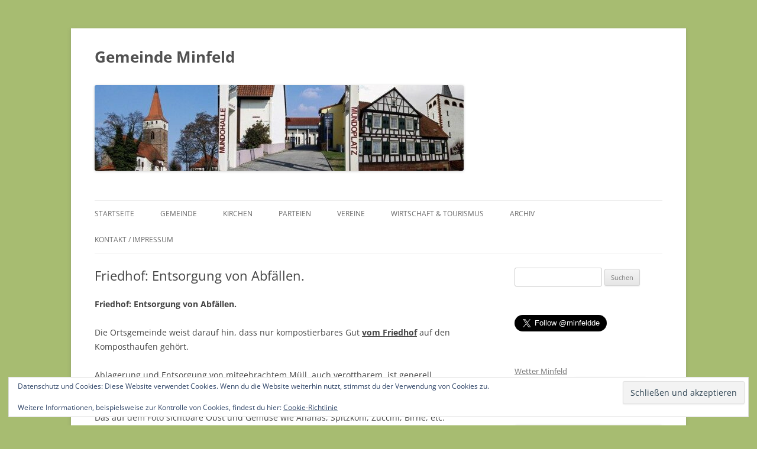

--- FILE ---
content_type: text/html; charset=UTF-8
request_url: https://www.minfeld.de/allgemein/friedhof-entsorgung-von-abfaellen/
body_size: 15066
content:
<!DOCTYPE html>
<!--[if IE 7]>
<html class="ie ie7" lang="de">
<![endif]-->
<!--[if IE 8]>
<html class="ie ie8" lang="de">
<![endif]-->
<!--[if !(IE 7) | !(IE 8)  ]><!-->
<html lang="de">
<!--<![endif]-->
<head>
<meta charset="UTF-8" />
<meta name="viewport" content="width=device-width" />
<title>Friedhof: Entsorgung von Abfällen. | Gemeinde Minfeld</title>
<link rel="profile" href="https://gmpg.org/xfn/11" />
<link rel="pingback" href="https://www.minfeld.de/xmlrpc.php" />
<!--[if lt IE 9]>
<script src="https://www.minfeld.de/wp-content/themes/twentytwelve_menuunderheader/js/html5.js" type="text/javascript"></script>
<![endif]-->
<meta name='robots' content='max-image-preview:large' />
<link rel='dns-prefetch' href='//stats.wp.com' />

<link rel='dns-prefetch' href='//v0.wordpress.com' />
<link rel='preconnect' href='//c0.wp.com' />
<link rel="alternate" type="application/rss+xml" title="Gemeinde Minfeld &raquo; Feed" href="https://www.minfeld.de/feed/" />
<link rel="alternate" type="application/rss+xml" title="Gemeinde Minfeld &raquo; Kommentar-Feed" href="https://www.minfeld.de/comments/feed/" />
<link rel="alternate" title="oEmbed (JSON)" type="application/json+oembed" href="https://www.minfeld.de/wp-json/oembed/1.0/embed?url=https%3A%2F%2Fwww.minfeld.de%2Fallgemein%2Ffriedhof-entsorgung-von-abfaellen%2F" />
<link rel="alternate" title="oEmbed (XML)" type="text/xml+oembed" href="https://www.minfeld.de/wp-json/oembed/1.0/embed?url=https%3A%2F%2Fwww.minfeld.de%2Fallgemein%2Ffriedhof-entsorgung-von-abfaellen%2F&#038;format=xml" />
<style id='wp-img-auto-sizes-contain-inline-css' type='text/css'>
img:is([sizes=auto i],[sizes^="auto," i]){contain-intrinsic-size:3000px 1500px}
/*# sourceURL=wp-img-auto-sizes-contain-inline-css */
</style>
<style id='wp-emoji-styles-inline-css' type='text/css'>

	img.wp-smiley, img.emoji {
		display: inline !important;
		border: none !important;
		box-shadow: none !important;
		height: 1em !important;
		width: 1em !important;
		margin: 0 0.07em !important;
		vertical-align: -0.1em !important;
		background: none !important;
		padding: 0 !important;
	}
/*# sourceURL=wp-emoji-styles-inline-css */
</style>
<style id='wp-block-library-inline-css' type='text/css'>
:root{--wp-block-synced-color:#7a00df;--wp-block-synced-color--rgb:122,0,223;--wp-bound-block-color:var(--wp-block-synced-color);--wp-editor-canvas-background:#ddd;--wp-admin-theme-color:#007cba;--wp-admin-theme-color--rgb:0,124,186;--wp-admin-theme-color-darker-10:#006ba1;--wp-admin-theme-color-darker-10--rgb:0,107,160.5;--wp-admin-theme-color-darker-20:#005a87;--wp-admin-theme-color-darker-20--rgb:0,90,135;--wp-admin-border-width-focus:2px}@media (min-resolution:192dpi){:root{--wp-admin-border-width-focus:1.5px}}.wp-element-button{cursor:pointer}:root .has-very-light-gray-background-color{background-color:#eee}:root .has-very-dark-gray-background-color{background-color:#313131}:root .has-very-light-gray-color{color:#eee}:root .has-very-dark-gray-color{color:#313131}:root .has-vivid-green-cyan-to-vivid-cyan-blue-gradient-background{background:linear-gradient(135deg,#00d084,#0693e3)}:root .has-purple-crush-gradient-background{background:linear-gradient(135deg,#34e2e4,#4721fb 50%,#ab1dfe)}:root .has-hazy-dawn-gradient-background{background:linear-gradient(135deg,#faaca8,#dad0ec)}:root .has-subdued-olive-gradient-background{background:linear-gradient(135deg,#fafae1,#67a671)}:root .has-atomic-cream-gradient-background{background:linear-gradient(135deg,#fdd79a,#004a59)}:root .has-nightshade-gradient-background{background:linear-gradient(135deg,#330968,#31cdcf)}:root .has-midnight-gradient-background{background:linear-gradient(135deg,#020381,#2874fc)}:root{--wp--preset--font-size--normal:16px;--wp--preset--font-size--huge:42px}.has-regular-font-size{font-size:1em}.has-larger-font-size{font-size:2.625em}.has-normal-font-size{font-size:var(--wp--preset--font-size--normal)}.has-huge-font-size{font-size:var(--wp--preset--font-size--huge)}.has-text-align-center{text-align:center}.has-text-align-left{text-align:left}.has-text-align-right{text-align:right}.has-fit-text{white-space:nowrap!important}#end-resizable-editor-section{display:none}.aligncenter{clear:both}.items-justified-left{justify-content:flex-start}.items-justified-center{justify-content:center}.items-justified-right{justify-content:flex-end}.items-justified-space-between{justify-content:space-between}.screen-reader-text{border:0;clip-path:inset(50%);height:1px;margin:-1px;overflow:hidden;padding:0;position:absolute;width:1px;word-wrap:normal!important}.screen-reader-text:focus{background-color:#ddd;clip-path:none;color:#444;display:block;font-size:1em;height:auto;left:5px;line-height:normal;padding:15px 23px 14px;text-decoration:none;top:5px;width:auto;z-index:100000}html :where(.has-border-color){border-style:solid}html :where([style*=border-top-color]){border-top-style:solid}html :where([style*=border-right-color]){border-right-style:solid}html :where([style*=border-bottom-color]){border-bottom-style:solid}html :where([style*=border-left-color]){border-left-style:solid}html :where([style*=border-width]){border-style:solid}html :where([style*=border-top-width]){border-top-style:solid}html :where([style*=border-right-width]){border-right-style:solid}html :where([style*=border-bottom-width]){border-bottom-style:solid}html :where([style*=border-left-width]){border-left-style:solid}html :where(img[class*=wp-image-]){height:auto;max-width:100%}:where(figure){margin:0 0 1em}html :where(.is-position-sticky){--wp-admin--admin-bar--position-offset:var(--wp-admin--admin-bar--height,0px)}@media screen and (max-width:600px){html :where(.is-position-sticky){--wp-admin--admin-bar--position-offset:0px}}

/*# sourceURL=wp-block-library-inline-css */
</style><style id='wp-block-image-inline-css' type='text/css'>
.wp-block-image>a,.wp-block-image>figure>a{display:inline-block}.wp-block-image img{box-sizing:border-box;height:auto;max-width:100%;vertical-align:bottom}@media not (prefers-reduced-motion){.wp-block-image img.hide{visibility:hidden}.wp-block-image img.show{animation:show-content-image .4s}}.wp-block-image[style*=border-radius] img,.wp-block-image[style*=border-radius]>a{border-radius:inherit}.wp-block-image.has-custom-border img{box-sizing:border-box}.wp-block-image.aligncenter{text-align:center}.wp-block-image.alignfull>a,.wp-block-image.alignwide>a{width:100%}.wp-block-image.alignfull img,.wp-block-image.alignwide img{height:auto;width:100%}.wp-block-image .aligncenter,.wp-block-image .alignleft,.wp-block-image .alignright,.wp-block-image.aligncenter,.wp-block-image.alignleft,.wp-block-image.alignright{display:table}.wp-block-image .aligncenter>figcaption,.wp-block-image .alignleft>figcaption,.wp-block-image .alignright>figcaption,.wp-block-image.aligncenter>figcaption,.wp-block-image.alignleft>figcaption,.wp-block-image.alignright>figcaption{caption-side:bottom;display:table-caption}.wp-block-image .alignleft{float:left;margin:.5em 1em .5em 0}.wp-block-image .alignright{float:right;margin:.5em 0 .5em 1em}.wp-block-image .aligncenter{margin-left:auto;margin-right:auto}.wp-block-image :where(figcaption){margin-bottom:1em;margin-top:.5em}.wp-block-image.is-style-circle-mask img{border-radius:9999px}@supports ((-webkit-mask-image:none) or (mask-image:none)) or (-webkit-mask-image:none){.wp-block-image.is-style-circle-mask img{border-radius:0;-webkit-mask-image:url('data:image/svg+xml;utf8,<svg viewBox="0 0 100 100" xmlns="http://www.w3.org/2000/svg"><circle cx="50" cy="50" r="50"/></svg>');mask-image:url('data:image/svg+xml;utf8,<svg viewBox="0 0 100 100" xmlns="http://www.w3.org/2000/svg"><circle cx="50" cy="50" r="50"/></svg>');mask-mode:alpha;-webkit-mask-position:center;mask-position:center;-webkit-mask-repeat:no-repeat;mask-repeat:no-repeat;-webkit-mask-size:contain;mask-size:contain}}:root :where(.wp-block-image.is-style-rounded img,.wp-block-image .is-style-rounded img){border-radius:9999px}.wp-block-image figure{margin:0}.wp-lightbox-container{display:flex;flex-direction:column;position:relative}.wp-lightbox-container img{cursor:zoom-in}.wp-lightbox-container img:hover+button{opacity:1}.wp-lightbox-container button{align-items:center;backdrop-filter:blur(16px) saturate(180%);background-color:#5a5a5a40;border:none;border-radius:4px;cursor:zoom-in;display:flex;height:20px;justify-content:center;opacity:0;padding:0;position:absolute;right:16px;text-align:center;top:16px;width:20px;z-index:100}@media not (prefers-reduced-motion){.wp-lightbox-container button{transition:opacity .2s ease}}.wp-lightbox-container button:focus-visible{outline:3px auto #5a5a5a40;outline:3px auto -webkit-focus-ring-color;outline-offset:3px}.wp-lightbox-container button:hover{cursor:pointer;opacity:1}.wp-lightbox-container button:focus{opacity:1}.wp-lightbox-container button:focus,.wp-lightbox-container button:hover,.wp-lightbox-container button:not(:hover):not(:active):not(.has-background){background-color:#5a5a5a40;border:none}.wp-lightbox-overlay{box-sizing:border-box;cursor:zoom-out;height:100vh;left:0;overflow:hidden;position:fixed;top:0;visibility:hidden;width:100%;z-index:100000}.wp-lightbox-overlay .close-button{align-items:center;cursor:pointer;display:flex;justify-content:center;min-height:40px;min-width:40px;padding:0;position:absolute;right:calc(env(safe-area-inset-right) + 16px);top:calc(env(safe-area-inset-top) + 16px);z-index:5000000}.wp-lightbox-overlay .close-button:focus,.wp-lightbox-overlay .close-button:hover,.wp-lightbox-overlay .close-button:not(:hover):not(:active):not(.has-background){background:none;border:none}.wp-lightbox-overlay .lightbox-image-container{height:var(--wp--lightbox-container-height);left:50%;overflow:hidden;position:absolute;top:50%;transform:translate(-50%,-50%);transform-origin:top left;width:var(--wp--lightbox-container-width);z-index:9999999999}.wp-lightbox-overlay .wp-block-image{align-items:center;box-sizing:border-box;display:flex;height:100%;justify-content:center;margin:0;position:relative;transform-origin:0 0;width:100%;z-index:3000000}.wp-lightbox-overlay .wp-block-image img{height:var(--wp--lightbox-image-height);min-height:var(--wp--lightbox-image-height);min-width:var(--wp--lightbox-image-width);width:var(--wp--lightbox-image-width)}.wp-lightbox-overlay .wp-block-image figcaption{display:none}.wp-lightbox-overlay button{background:none;border:none}.wp-lightbox-overlay .scrim{background-color:#fff;height:100%;opacity:.9;position:absolute;width:100%;z-index:2000000}.wp-lightbox-overlay.active{visibility:visible}@media not (prefers-reduced-motion){.wp-lightbox-overlay.active{animation:turn-on-visibility .25s both}.wp-lightbox-overlay.active img{animation:turn-on-visibility .35s both}.wp-lightbox-overlay.show-closing-animation:not(.active){animation:turn-off-visibility .35s both}.wp-lightbox-overlay.show-closing-animation:not(.active) img{animation:turn-off-visibility .25s both}.wp-lightbox-overlay.zoom.active{animation:none;opacity:1;visibility:visible}.wp-lightbox-overlay.zoom.active .lightbox-image-container{animation:lightbox-zoom-in .4s}.wp-lightbox-overlay.zoom.active .lightbox-image-container img{animation:none}.wp-lightbox-overlay.zoom.active .scrim{animation:turn-on-visibility .4s forwards}.wp-lightbox-overlay.zoom.show-closing-animation:not(.active){animation:none}.wp-lightbox-overlay.zoom.show-closing-animation:not(.active) .lightbox-image-container{animation:lightbox-zoom-out .4s}.wp-lightbox-overlay.zoom.show-closing-animation:not(.active) .lightbox-image-container img{animation:none}.wp-lightbox-overlay.zoom.show-closing-animation:not(.active) .scrim{animation:turn-off-visibility .4s forwards}}@keyframes show-content-image{0%{visibility:hidden}99%{visibility:hidden}to{visibility:visible}}@keyframes turn-on-visibility{0%{opacity:0}to{opacity:1}}@keyframes turn-off-visibility{0%{opacity:1;visibility:visible}99%{opacity:0;visibility:visible}to{opacity:0;visibility:hidden}}@keyframes lightbox-zoom-in{0%{transform:translate(calc((-100vw + var(--wp--lightbox-scrollbar-width))/2 + var(--wp--lightbox-initial-left-position)),calc(-50vh + var(--wp--lightbox-initial-top-position))) scale(var(--wp--lightbox-scale))}to{transform:translate(-50%,-50%) scale(1)}}@keyframes lightbox-zoom-out{0%{transform:translate(-50%,-50%) scale(1);visibility:visible}99%{visibility:visible}to{transform:translate(calc((-100vw + var(--wp--lightbox-scrollbar-width))/2 + var(--wp--lightbox-initial-left-position)),calc(-50vh + var(--wp--lightbox-initial-top-position))) scale(var(--wp--lightbox-scale));visibility:hidden}}
/*# sourceURL=https://c0.wp.com/c/6.9/wp-includes/blocks/image/style.min.css */
</style>
<style id='wp-block-paragraph-inline-css' type='text/css'>
.is-small-text{font-size:.875em}.is-regular-text{font-size:1em}.is-large-text{font-size:2.25em}.is-larger-text{font-size:3em}.has-drop-cap:not(:focus):first-letter{float:left;font-size:8.4em;font-style:normal;font-weight:100;line-height:.68;margin:.05em .1em 0 0;text-transform:uppercase}body.rtl .has-drop-cap:not(:focus):first-letter{float:none;margin-left:.1em}p.has-drop-cap.has-background{overflow:hidden}:root :where(p.has-background){padding:1.25em 2.375em}:where(p.has-text-color:not(.has-link-color)) a{color:inherit}p.has-text-align-left[style*="writing-mode:vertical-lr"],p.has-text-align-right[style*="writing-mode:vertical-rl"]{rotate:180deg}
/*# sourceURL=https://c0.wp.com/c/6.9/wp-includes/blocks/paragraph/style.min.css */
</style>
<style id='global-styles-inline-css' type='text/css'>
:root{--wp--preset--aspect-ratio--square: 1;--wp--preset--aspect-ratio--4-3: 4/3;--wp--preset--aspect-ratio--3-4: 3/4;--wp--preset--aspect-ratio--3-2: 3/2;--wp--preset--aspect-ratio--2-3: 2/3;--wp--preset--aspect-ratio--16-9: 16/9;--wp--preset--aspect-ratio--9-16: 9/16;--wp--preset--color--black: #000000;--wp--preset--color--cyan-bluish-gray: #abb8c3;--wp--preset--color--white: #ffffff;--wp--preset--color--pale-pink: #f78da7;--wp--preset--color--vivid-red: #cf2e2e;--wp--preset--color--luminous-vivid-orange: #ff6900;--wp--preset--color--luminous-vivid-amber: #fcb900;--wp--preset--color--light-green-cyan: #7bdcb5;--wp--preset--color--vivid-green-cyan: #00d084;--wp--preset--color--pale-cyan-blue: #8ed1fc;--wp--preset--color--vivid-cyan-blue: #0693e3;--wp--preset--color--vivid-purple: #9b51e0;--wp--preset--gradient--vivid-cyan-blue-to-vivid-purple: linear-gradient(135deg,rgb(6,147,227) 0%,rgb(155,81,224) 100%);--wp--preset--gradient--light-green-cyan-to-vivid-green-cyan: linear-gradient(135deg,rgb(122,220,180) 0%,rgb(0,208,130) 100%);--wp--preset--gradient--luminous-vivid-amber-to-luminous-vivid-orange: linear-gradient(135deg,rgb(252,185,0) 0%,rgb(255,105,0) 100%);--wp--preset--gradient--luminous-vivid-orange-to-vivid-red: linear-gradient(135deg,rgb(255,105,0) 0%,rgb(207,46,46) 100%);--wp--preset--gradient--very-light-gray-to-cyan-bluish-gray: linear-gradient(135deg,rgb(238,238,238) 0%,rgb(169,184,195) 100%);--wp--preset--gradient--cool-to-warm-spectrum: linear-gradient(135deg,rgb(74,234,220) 0%,rgb(151,120,209) 20%,rgb(207,42,186) 40%,rgb(238,44,130) 60%,rgb(251,105,98) 80%,rgb(254,248,76) 100%);--wp--preset--gradient--blush-light-purple: linear-gradient(135deg,rgb(255,206,236) 0%,rgb(152,150,240) 100%);--wp--preset--gradient--blush-bordeaux: linear-gradient(135deg,rgb(254,205,165) 0%,rgb(254,45,45) 50%,rgb(107,0,62) 100%);--wp--preset--gradient--luminous-dusk: linear-gradient(135deg,rgb(255,203,112) 0%,rgb(199,81,192) 50%,rgb(65,88,208) 100%);--wp--preset--gradient--pale-ocean: linear-gradient(135deg,rgb(255,245,203) 0%,rgb(182,227,212) 50%,rgb(51,167,181) 100%);--wp--preset--gradient--electric-grass: linear-gradient(135deg,rgb(202,248,128) 0%,rgb(113,206,126) 100%);--wp--preset--gradient--midnight: linear-gradient(135deg,rgb(2,3,129) 0%,rgb(40,116,252) 100%);--wp--preset--font-size--small: 13px;--wp--preset--font-size--medium: 20px;--wp--preset--font-size--large: 36px;--wp--preset--font-size--x-large: 42px;--wp--preset--spacing--20: 0.44rem;--wp--preset--spacing--30: 0.67rem;--wp--preset--spacing--40: 1rem;--wp--preset--spacing--50: 1.5rem;--wp--preset--spacing--60: 2.25rem;--wp--preset--spacing--70: 3.38rem;--wp--preset--spacing--80: 5.06rem;--wp--preset--shadow--natural: 6px 6px 9px rgba(0, 0, 0, 0.2);--wp--preset--shadow--deep: 12px 12px 50px rgba(0, 0, 0, 0.4);--wp--preset--shadow--sharp: 6px 6px 0px rgba(0, 0, 0, 0.2);--wp--preset--shadow--outlined: 6px 6px 0px -3px rgb(255, 255, 255), 6px 6px rgb(0, 0, 0);--wp--preset--shadow--crisp: 6px 6px 0px rgb(0, 0, 0);}:where(.is-layout-flex){gap: 0.5em;}:where(.is-layout-grid){gap: 0.5em;}body .is-layout-flex{display: flex;}.is-layout-flex{flex-wrap: wrap;align-items: center;}.is-layout-flex > :is(*, div){margin: 0;}body .is-layout-grid{display: grid;}.is-layout-grid > :is(*, div){margin: 0;}:where(.wp-block-columns.is-layout-flex){gap: 2em;}:where(.wp-block-columns.is-layout-grid){gap: 2em;}:where(.wp-block-post-template.is-layout-flex){gap: 1.25em;}:where(.wp-block-post-template.is-layout-grid){gap: 1.25em;}.has-black-color{color: var(--wp--preset--color--black) !important;}.has-cyan-bluish-gray-color{color: var(--wp--preset--color--cyan-bluish-gray) !important;}.has-white-color{color: var(--wp--preset--color--white) !important;}.has-pale-pink-color{color: var(--wp--preset--color--pale-pink) !important;}.has-vivid-red-color{color: var(--wp--preset--color--vivid-red) !important;}.has-luminous-vivid-orange-color{color: var(--wp--preset--color--luminous-vivid-orange) !important;}.has-luminous-vivid-amber-color{color: var(--wp--preset--color--luminous-vivid-amber) !important;}.has-light-green-cyan-color{color: var(--wp--preset--color--light-green-cyan) !important;}.has-vivid-green-cyan-color{color: var(--wp--preset--color--vivid-green-cyan) !important;}.has-pale-cyan-blue-color{color: var(--wp--preset--color--pale-cyan-blue) !important;}.has-vivid-cyan-blue-color{color: var(--wp--preset--color--vivid-cyan-blue) !important;}.has-vivid-purple-color{color: var(--wp--preset--color--vivid-purple) !important;}.has-black-background-color{background-color: var(--wp--preset--color--black) !important;}.has-cyan-bluish-gray-background-color{background-color: var(--wp--preset--color--cyan-bluish-gray) !important;}.has-white-background-color{background-color: var(--wp--preset--color--white) !important;}.has-pale-pink-background-color{background-color: var(--wp--preset--color--pale-pink) !important;}.has-vivid-red-background-color{background-color: var(--wp--preset--color--vivid-red) !important;}.has-luminous-vivid-orange-background-color{background-color: var(--wp--preset--color--luminous-vivid-orange) !important;}.has-luminous-vivid-amber-background-color{background-color: var(--wp--preset--color--luminous-vivid-amber) !important;}.has-light-green-cyan-background-color{background-color: var(--wp--preset--color--light-green-cyan) !important;}.has-vivid-green-cyan-background-color{background-color: var(--wp--preset--color--vivid-green-cyan) !important;}.has-pale-cyan-blue-background-color{background-color: var(--wp--preset--color--pale-cyan-blue) !important;}.has-vivid-cyan-blue-background-color{background-color: var(--wp--preset--color--vivid-cyan-blue) !important;}.has-vivid-purple-background-color{background-color: var(--wp--preset--color--vivid-purple) !important;}.has-black-border-color{border-color: var(--wp--preset--color--black) !important;}.has-cyan-bluish-gray-border-color{border-color: var(--wp--preset--color--cyan-bluish-gray) !important;}.has-white-border-color{border-color: var(--wp--preset--color--white) !important;}.has-pale-pink-border-color{border-color: var(--wp--preset--color--pale-pink) !important;}.has-vivid-red-border-color{border-color: var(--wp--preset--color--vivid-red) !important;}.has-luminous-vivid-orange-border-color{border-color: var(--wp--preset--color--luminous-vivid-orange) !important;}.has-luminous-vivid-amber-border-color{border-color: var(--wp--preset--color--luminous-vivid-amber) !important;}.has-light-green-cyan-border-color{border-color: var(--wp--preset--color--light-green-cyan) !important;}.has-vivid-green-cyan-border-color{border-color: var(--wp--preset--color--vivid-green-cyan) !important;}.has-pale-cyan-blue-border-color{border-color: var(--wp--preset--color--pale-cyan-blue) !important;}.has-vivid-cyan-blue-border-color{border-color: var(--wp--preset--color--vivid-cyan-blue) !important;}.has-vivid-purple-border-color{border-color: var(--wp--preset--color--vivid-purple) !important;}.has-vivid-cyan-blue-to-vivid-purple-gradient-background{background: var(--wp--preset--gradient--vivid-cyan-blue-to-vivid-purple) !important;}.has-light-green-cyan-to-vivid-green-cyan-gradient-background{background: var(--wp--preset--gradient--light-green-cyan-to-vivid-green-cyan) !important;}.has-luminous-vivid-amber-to-luminous-vivid-orange-gradient-background{background: var(--wp--preset--gradient--luminous-vivid-amber-to-luminous-vivid-orange) !important;}.has-luminous-vivid-orange-to-vivid-red-gradient-background{background: var(--wp--preset--gradient--luminous-vivid-orange-to-vivid-red) !important;}.has-very-light-gray-to-cyan-bluish-gray-gradient-background{background: var(--wp--preset--gradient--very-light-gray-to-cyan-bluish-gray) !important;}.has-cool-to-warm-spectrum-gradient-background{background: var(--wp--preset--gradient--cool-to-warm-spectrum) !important;}.has-blush-light-purple-gradient-background{background: var(--wp--preset--gradient--blush-light-purple) !important;}.has-blush-bordeaux-gradient-background{background: var(--wp--preset--gradient--blush-bordeaux) !important;}.has-luminous-dusk-gradient-background{background: var(--wp--preset--gradient--luminous-dusk) !important;}.has-pale-ocean-gradient-background{background: var(--wp--preset--gradient--pale-ocean) !important;}.has-electric-grass-gradient-background{background: var(--wp--preset--gradient--electric-grass) !important;}.has-midnight-gradient-background{background: var(--wp--preset--gradient--midnight) !important;}.has-small-font-size{font-size: var(--wp--preset--font-size--small) !important;}.has-medium-font-size{font-size: var(--wp--preset--font-size--medium) !important;}.has-large-font-size{font-size: var(--wp--preset--font-size--large) !important;}.has-x-large-font-size{font-size: var(--wp--preset--font-size--x-large) !important;}
/*# sourceURL=global-styles-inline-css */
</style>

<style id='classic-theme-styles-inline-css' type='text/css'>
/*! This file is auto-generated */
.wp-block-button__link{color:#fff;background-color:#32373c;border-radius:9999px;box-shadow:none;text-decoration:none;padding:calc(.667em + 2px) calc(1.333em + 2px);font-size:1.125em}.wp-block-file__button{background:#32373c;color:#fff;text-decoration:none}
/*# sourceURL=/wp-includes/css/classic-themes.min.css */
</style>
<link rel='stylesheet' id='cryptx-styles-css' href='https://www.minfeld.de/wp-content/plugins/cryptx/css/cryptx.css?ver=4.0.10' type='text/css' media='all' />
<link rel='stylesheet' id='twentytwelve-fonts-css' href='//www.minfeld.de/wp-content/uploads/omgf/twentytwelve-fonts/twentytwelve-fonts.css?ver=1677752630' type='text/css' media='all' />
<link rel='stylesheet' id='twentytwelve-style-css' href='https://www.minfeld.de/wp-content/themes/twentytwelve_menuunderheader/style.css?ver=76f47c3be69aa85972e5004f9daf242d' type='text/css' media='all' />
<script type="text/javascript" id="cryptx-js-js-extra">
/* <![CDATA[ */
var cryptxConfig = {"iterations":"10000","keyLength":"32","ivLength":"16","saltLength":"16","cipher":"aes-256-gcm"};
//# sourceURL=cryptx-js-js-extra
/* ]]> */
</script>
<script type="text/javascript" src="https://www.minfeld.de/wp-content/plugins/cryptx/js/cryptx.min.js?ver=4.0.10" id="cryptx-js-js"></script>
<link rel="https://api.w.org/" href="https://www.minfeld.de/wp-json/" /><link rel="alternate" title="JSON" type="application/json" href="https://www.minfeld.de/wp-json/wp/v2/posts/2595" /><link rel="EditURI" type="application/rsd+xml" title="RSD" href="https://www.minfeld.de/xmlrpc.php?rsd" />
<link rel="canonical" href="https://www.minfeld.de/allgemein/friedhof-entsorgung-von-abfaellen/" />
	<style>img#wpstats{display:none}</style>
		<style type="text/css" id="custom-background-css">
body.custom-background { background-color: #a7bc71; }
</style>
	
<!-- Jetpack Open Graph Tags -->
<meta property="og:type" content="article" />
<meta property="og:title" content="Friedhof: Entsorgung von Abfällen." />
<meta property="og:url" content="https://www.minfeld.de/allgemein/friedhof-entsorgung-von-abfaellen/" />
<meta property="og:description" content="Friedhof: Entsorgung von Abfällen. Die Ortsgemeinde weist darauf hin, dass nur kompostierbares Gut vom Friedhof auf den Komposthaufen gehört. Ablagerung und Entsorgung von mitgebrachtem Müll, auch …" />
<meta property="article:published_time" content="2022-03-21T09:33:18+00:00" />
<meta property="article:modified_time" content="2022-03-21T09:51:02+00:00" />
<meta property="og:site_name" content="Gemeinde Minfeld" />
<meta property="og:image" content="https://www.minfeld.de/wp-content/uploads/2022/03/1647599204499-Friedhof-Komposthaufen.jpg" />
<meta property="og:image:width" content="2000" />
<meta property="og:image:height" content="1500" />
<meta property="og:image:alt" content="" />
<meta property="og:locale" content="de_DE" />
<meta name="twitter:site" content="@minfeldde" />
<meta name="twitter:text:title" content="Friedhof: Entsorgung von Abfällen." />
<meta name="twitter:image" content="https://www.minfeld.de/wp-content/uploads/2022/03/1647599204499-Friedhof-Komposthaufen.jpg?w=640" />
<meta name="twitter:card" content="summary_large_image" />

<!-- End Jetpack Open Graph Tags -->
<link rel='stylesheet' id='jetpack-swiper-library-css' href='https://c0.wp.com/p/jetpack/15.4/_inc/blocks/swiper.css' type='text/css' media='all' />
<link rel='stylesheet' id='jetpack-carousel-css' href='https://c0.wp.com/p/jetpack/15.4/modules/carousel/jetpack-carousel.css' type='text/css' media='all' />
<link rel='stylesheet' id='eu-cookie-law-style-css' href='https://c0.wp.com/p/jetpack/15.4/modules/widgets/eu-cookie-law/style.css' type='text/css' media='all' />
</head>

<body data-rsssl=1 class="wp-singular post-template-default single single-post postid-2595 single-format-standard custom-background wp-theme-twentytwelve_menuunderheader custom-font-enabled">
<div id="page" class="hfeed site">
	
	

<header id="masthead" class="site-header" role="banner">
		<hgroup>
			<h1 class="site-title"><a href="https://www.minfeld.de/" title="Gemeinde Minfeld" rel="home">Gemeinde Minfeld</a></h1>
			<h2 class="site-description"></h2>
		</hgroup>

		

					<a href="https://www.minfeld.de/"><img src="https://www.minfeld.de/wp-content/uploads/2025/10/cropped-header-624x145-2.jpg" class="header-image" width="624" height="145" alt="" /></a>
		
</header><!-- #masthead -->

<nav id="site-navigation" class="main-navigation" role="navigation">
			<h3 class="menu-toggle">Menü</h3>
			<a class="assistive-text" href="#content" title="Zum Inhalt springen">Zum Inhalt springen</a>
			<div class="menu-menue-container"><ul id="menu-menue" class="nav-menu"><li id="menu-item-15" class="menu-item menu-item-type-custom menu-item-object-custom menu-item-home menu-item-15"><a href="https://www.minfeld.de/">Startseite</a></li>
<li id="menu-item-209" class="menu-item menu-item-type-post_type menu-item-object-page menu-item-has-children menu-item-209"><a href="https://www.minfeld.de/gemeinde/">Gemeinde</a>
<ul class="sub-menu">
	<li id="menu-item-1114" class="menu-item menu-item-type-post_type menu-item-object-page menu-item-1114"><a href="https://www.minfeld.de/gemeinde/gemeindespitze/">Gemeindespitze</a></li>
	<li id="menu-item-208" class="menu-item menu-item-type-post_type menu-item-object-page menu-item-208"><a href="https://www.minfeld.de/gemeinde/geschichte/">Geschichte</a></li>
	<li id="menu-item-2713" class="menu-item menu-item-type-post_type menu-item-object-page menu-item-has-children menu-item-2713"><a href="https://www.minfeld.de/dorferneuerung/">Dorferneuerung</a>
	<ul class="sub-menu">
		<li id="menu-item-2715" class="menu-item menu-item-type-post_type menu-item-object-page menu-item-2715"><a href="https://www.minfeld.de/dorfbegehung-teil1/">Dorfbegehung Teil1</a></li>
		<li id="menu-item-2714" class="menu-item menu-item-type-post_type menu-item-object-page menu-item-2714"><a href="https://www.minfeld.de/dorfbegehung-teil2/">Dorfbegehung Teil2</a></li>
		<li id="menu-item-2738" class="menu-item menu-item-type-post_type menu-item-object-page menu-item-2738"><a href="https://www.minfeld.de/dorfbegehung-teil-3/">Dorfbegehung Teil 3</a></li>
		<li id="menu-item-2818" class="menu-item menu-item-type-post_type menu-item-object-page menu-item-2818"><a href="https://www.minfeld.de/workshop-teil1/">Workshop Teil1</a></li>
		<li id="menu-item-2828" class="menu-item menu-item-type-post_type menu-item-object-post menu-item-2828"><a href="https://www.minfeld.de/?p=2823">Workshop Teil2</a></li>
	</ul>
</li>
	<li id="menu-item-627" class="menu-item menu-item-type-post_type menu-item-object-page menu-item-627"><a href="https://www.minfeld.de/gemeinde/termine/">Termine</a></li>
	<li id="menu-item-207" class="menu-item menu-item-type-post_type menu-item-object-page menu-item-207"><a href="https://www.minfeld.de/gemeinde/formulare/">Formulare</a></li>
	<li id="menu-item-205" class="menu-item menu-item-type-post_type menu-item-object-page menu-item-205"><a href="https://www.minfeld.de/gemeinde/kindergarten-minfeld/">KiTa „Abenteuerland“ Minfeld</a></li>
	<li id="menu-item-206" class="menu-item menu-item-type-post_type menu-item-object-page menu-item-206"><a href="https://www.minfeld.de/gemeinde/grundschule-minfeld/">Grundschule Minfeld</a></li>
	<li id="menu-item-246" class="menu-item menu-item-type-post_type menu-item-object-page menu-item-246"><a href="https://www.minfeld.de/gemeinde/freiwillige-feuerwehr-minfeld/">Freiwillige Feuerwehr Minfeld</a></li>
	<li id="menu-item-247" class="menu-item menu-item-type-post_type menu-item-object-page menu-item-247"><a href="https://www.minfeld.de/gemeinde/partnergemeinde-limours-in-frankreich/">Partnergemeinde Limours in Frankreich</a></li>
	<li id="menu-item-248" class="menu-item menu-item-type-post_type menu-item-object-page menu-item-248"><a href="https://www.minfeld.de/gemeinde/verbandsgemeinde-kandel/">Verbandsgemeinde Kandel</a></li>
	<li id="menu-item-244" class="menu-item menu-item-type-post_type menu-item-object-page menu-item-244"><a href="https://www.minfeld.de/kreis-germersheim/">Kreis Germersheim</a></li>
	<li id="menu-item-245" class="menu-item menu-item-type-post_type menu-item-object-page menu-item-245"><a href="https://www.minfeld.de/gemeinde/bundesland-rheinland-pfalz/">Bundesland Rheinland-Pfalz</a></li>
</ul>
</li>
<li id="menu-item-222" class="menu-item menu-item-type-post_type menu-item-object-page menu-item-has-children menu-item-222"><a href="https://www.minfeld.de/kirchen/">Kirchen</a>
<ul class="sub-menu">
	<li id="menu-item-361" class="menu-item menu-item-type-post_type menu-item-object-page menu-item-361"><a href="https://www.minfeld.de/kirchen/katholische-kirche/">Katholische Kirche</a></li>
	<li id="menu-item-360" class="menu-item menu-item-type-post_type menu-item-object-page menu-item-has-children menu-item-360"><a href="https://www.minfeld.de/kirchen/protestantische-kirche/">Protestantische Kirche</a>
	<ul class="sub-menu">
		<li id="menu-item-359" class="menu-item menu-item-type-post_type menu-item-object-page menu-item-359"><a href="https://www.minfeld.de/kirchen/protestantische-kirche/evangelischer-frauenkreis-minfeld/">Evangelischer Frauenkreis Minfeld</a></li>
		<li id="menu-item-385" class="menu-item menu-item-type-post_type menu-item-object-page menu-item-385"><a href="https://www.minfeld.de/kirchen/protestantische-kirche/prot-jugendtreff/">Prot. Jugendtreff</a></li>
	</ul>
</li>
</ul>
</li>
<li id="menu-item-221" class="menu-item menu-item-type-post_type menu-item-object-page menu-item-has-children menu-item-221"><a href="https://www.minfeld.de/parteien/">Parteien</a>
<ul class="sub-menu">
	<li id="menu-item-269" class="menu-item menu-item-type-post_type menu-item-object-page menu-item-269"><a href="https://www.minfeld.de/parteien/cdu-ortsverband-minfeld/">CDU-Ortsverband Minfeld</a></li>
	<li id="menu-item-268" class="menu-item menu-item-type-post_type menu-item-object-page menu-item-268"><a href="https://www.minfeld.de/parteien/fdp-ortsverband-minfeld/">FDP-Ortsverband Minfeld</a></li>
	<li id="menu-item-267" class="menu-item menu-item-type-post_type menu-item-object-page menu-item-267"><a href="https://www.minfeld.de/parteien/freie-waehlergruppe-minfeld/">Freie Wählergruppe Minfeld</a></li>
	<li id="menu-item-266" class="menu-item menu-item-type-post_type menu-item-object-page menu-item-266"><a href="https://www.minfeld.de/parteien/spd-ortsverein-minfeld/">SPD Ortsverein Minfeld</a></li>
</ul>
</li>
<li id="menu-item-223" class="menu-item menu-item-type-post_type menu-item-object-page menu-item-has-children menu-item-223"><a href="https://www.minfeld.de/vereine/">Vereine</a>
<ul class="sub-menu">
	<li id="menu-item-465" class="menu-item menu-item-type-post_type menu-item-object-page menu-item-465"><a href="https://www.minfeld.de/vereine/agenda-21/">Agenda 21</a></li>
	<li id="menu-item-466" class="menu-item menu-item-type-post_type menu-item-object-page menu-item-466"><a href="https://www.minfeld.de/vereine/arbeiterwohlfahrt-minfeld/">Arbeiterwohlfahrt Minfeld</a></li>
	<li id="menu-item-469" class="menu-item menu-item-type-post_type menu-item-object-page menu-item-469"><a href="https://www.minfeld.de/vereine/foerderverein-fuer-franzoesisch-2/">Förderverein für Französisch</a></li>
	<li id="menu-item-470" class="menu-item menu-item-type-post_type menu-item-object-page menu-item-470"><a href="https://www.minfeld.de/vereine/foerderverein-historische-kirche/">Förderverein historische Kirche</a></li>
	<li id="menu-item-2875" class="menu-item menu-item-type-custom menu-item-object-custom menu-item-2875"><a href="http://www.freundeskreis-limours.de/">Freundeskreis Limours</a></li>
	<li id="menu-item-472" class="menu-item menu-item-type-post_type menu-item-object-page menu-item-472"><a href="https://www.minfeld.de/vereine/jagdgenossenschaft-minfeld/">Jagdgenossenschaft Minfeld</a></li>
	<li id="menu-item-1581" class="menu-item menu-item-type-post_type menu-item-object-page menu-item-1581"><a href="https://www.minfeld.de/vereine/jugendzentrum-minfeld/">Jugendzentrum Minfeld</a></li>
	<li id="menu-item-473" class="menu-item menu-item-type-post_type menu-item-object-page menu-item-473"><a href="https://www.minfeld.de/vereine/katholische-frauengemeinschaft-minfeld-kfd/">Katholische Frauengemeinschaft Minfeld (KfD)</a></li>
	<li id="menu-item-2810" class="menu-item menu-item-type-post_type menu-item-object-post menu-item-2810"><a href="https://www.minfeld.de/?p=2807">Förderkreis St. Laurentius</a></li>
	<li id="menu-item-475" class="menu-item menu-item-type-post_type menu-item-object-page menu-item-475"><a href="https://www.minfeld.de/vereine/krankenpflegeverein/">Krankenpflegeverein</a></li>
	<li id="menu-item-476" class="menu-item menu-item-type-post_type menu-item-object-page menu-item-476"><a href="https://www.minfeld.de/vereine/kulturscheune-minfeld/">Kulturscheune Minfeld</a></li>
	<li id="menu-item-1650" class="menu-item menu-item-type-post_type menu-item-object-page menu-item-1650"><a href="https://www.minfeld.de/vereine/kumm/">KumM</a></li>
	<li id="menu-item-478" class="menu-item menu-item-type-post_type menu-item-object-page menu-item-has-children menu-item-478"><a href="https://www.minfeld.de/vereine/maenner-und-frauenchor-1859-minfeld/">Männer- und Frauenchor 1859 Minfeld</a>
	<ul class="sub-menu">
		<li id="menu-item-479" class="menu-item menu-item-type-post_type menu-item-object-page menu-item-479"><a href="https://www.minfeld.de/vereine/maenner-und-frauenchor-1859-minfeld/chorleiterin/">Chorleiter Rainer Diehl</a></li>
		<li id="menu-item-481" class="menu-item menu-item-type-post_type menu-item-object-page menu-item-481"><a href="https://www.minfeld.de/vereine/maenner-und-frauenchor-1859-minfeld/vereinschronik/">Vereinschronik</a></li>
		<li id="menu-item-480" class="menu-item menu-item-type-post_type menu-item-object-page menu-item-480"><a href="https://www.minfeld.de/vereine/maenner-und-frauenchor-1859-minfeld/gastebuch/">Gästebuch</a></li>
	</ul>
</li>
	<li id="menu-item-483" class="menu-item menu-item-type-post_type menu-item-object-page menu-item-483"><a href="https://www.minfeld.de/vereine/musikverein-harmonie-minfeld-e-v/">Musikverein Harmonie Minfeld e.V.</a></li>
	<li id="menu-item-484" class="menu-item menu-item-type-post_type menu-item-object-page menu-item-484"><a href="https://www.minfeld.de/vereine/naturschutzverband-ortsgruppe-minfeld/">Naturschutzverband Ortsgruppe Minfeld</a></li>
	<li id="menu-item-486" class="menu-item menu-item-type-post_type menu-item-object-page menu-item-has-children menu-item-486"><a href="https://www.minfeld.de/vereine/schreberjugend-minfeld/">Schreberjugend Minfeld</a>
	<ul class="sub-menu">
		<li id="menu-item-2952" class="menu-item menu-item-type-post_type menu-item-object-post menu-item-2952"><a href="https://www.minfeld.de/allgemein/heisse-kufen-bei-der-schreberjugend/">Heiße Kufen bei der Schreberjugend</a></li>
		<li id="menu-item-2791" class="menu-item menu-item-type-post_type menu-item-object-page menu-item-2791"><a href="https://www.minfeld.de/bericht-der-sommerfreizeit-2022/">Bericht der Sommerfreizeit 2022</a></li>
	</ul>
</li>
	<li id="menu-item-487" class="menu-item menu-item-type-post_type menu-item-object-page menu-item-487"><a href="https://www.minfeld.de/vereine/seniorenkreis-minfeld/">Seniorenkreis Minfeld</a></li>
	<li id="menu-item-488" class="menu-item menu-item-type-post_type menu-item-object-page menu-item-488"><a href="https://www.minfeld.de/vereine/sportverein-minfeld/">Sportverein Minfeld</a></li>
	<li id="menu-item-489" class="menu-item menu-item-type-post_type menu-item-object-page menu-item-489"><a href="https://www.minfeld.de/vereine/tennisclub-minfeld/">Tennisclub Minfeld</a></li>
</ul>
</li>
<li id="menu-item-49" class="menu-item menu-item-type-post_type menu-item-object-page menu-item-49"><a href="https://www.minfeld.de/wirtschaft-und-tourismus-in-minfeld/">Wirtschaft &#038; Tourismus</a></li>
<li id="menu-item-608" class="menu-item menu-item-type-taxonomy menu-item-object-category menu-item-608"><a href="https://www.minfeld.de/category/archiv/">Archiv</a></li>
<li id="menu-item-16" class="menu-item menu-item-type-post_type menu-item-object-page menu-item-has-children menu-item-16"><a href="https://www.minfeld.de/kontakt/">Kontakt / Impressum</a>
<ul class="sub-menu">
	<li id="menu-item-878" class="menu-item menu-item-type-post_type menu-item-object-page menu-item-878"><a href="https://www.minfeld.de/kontakt/impressum/">Impressum</a></li>
	<li id="menu-item-1685" class="menu-item menu-item-type-post_type menu-item-object-page menu-item-privacy-policy menu-item-1685"><a rel="privacy-policy" href="https://www.minfeld.de/datenschutzerklaerung/">Datenschutzerklärung</a></li>
	<li id="menu-item-1115" class="menu-item menu-item-type-post_type menu-item-object-page menu-item-1115"><a href="https://www.minfeld.de/gemeinde/gemeindespitze/">Gemeindespitze</a></li>
</ul>
</li>
</ul></div>		</nav><!-- #site-navigation -->


	<div id="main" class="wrapper">
	<div id="primary" class="site-content">
		<div id="content" role="main">

			
				
	<article id="post-2595" class="post-2595 post type-post status-publish format-standard hentry category-allgemein">
				<header class="entry-header">
									<h1 class="entry-title">Friedhof: Entsorgung von Abfällen.</h1>
								</header><!-- .entry-header -->

				<div class="entry-content">
			
<p><strong>Friedhof: Entsorgung von Abfällen.</strong></p>



<p>Die Ortsgemeinde weist darauf hin, dass nur kompostierbares Gut <strong><u>vom Friedhof</u></strong> auf den Komposthaufen gehört.</p>



<p>Ablagerung und Entsorgung von mitgebrachtem Müll, auch verottbarem, ist generell verboten.</p>



<p>Das auf dem Foto sichtbare Obst und Gemüse wie Ananas, Spitzkohl, Zuccini, Birne, etc. gehört da nicht hin, sondern in die eigene Biotonne.</p>



<div class="wp-block-image"><figure class="alignleft size-large is-resized"><img fetchpriority="high" decoding="async" data-attachment-id="2596" data-permalink="https://www.minfeld.de/allgemein/friedhof-entsorgung-von-abfaellen/attachment/1647599204499-friedhof-komposthaufen/" data-orig-file="https://www.minfeld.de/wp-content/uploads/2022/03/1647599204499-Friedhof-Komposthaufen.jpg" data-orig-size="2000,1500" data-comments-opened="0" data-image-meta="{&quot;aperture&quot;:&quot;0&quot;,&quot;credit&quot;:&quot;&quot;,&quot;camera&quot;:&quot;&quot;,&quot;caption&quot;:&quot;&quot;,&quot;created_timestamp&quot;:&quot;0&quot;,&quot;copyright&quot;:&quot;&quot;,&quot;focal_length&quot;:&quot;0&quot;,&quot;iso&quot;:&quot;0&quot;,&quot;shutter_speed&quot;:&quot;0&quot;,&quot;title&quot;:&quot;&quot;,&quot;orientation&quot;:&quot;0&quot;}" data-image-title="1647599204499-Friedhof-Komposthaufen" data-image-description="" data-image-caption="" data-medium-file="https://www.minfeld.de/wp-content/uploads/2022/03/1647599204499-Friedhof-Komposthaufen-300x225.jpg" data-large-file="https://www.minfeld.de/wp-content/uploads/2022/03/1647599204499-Friedhof-Komposthaufen-1024x768.jpg" src="https://www.minfeld.de/wp-content/uploads/2022/03/1647599204499-Friedhof-Komposthaufen-1024x768.jpg" alt="" class="wp-image-2596" width="330" height="248" srcset="https://www.minfeld.de/wp-content/uploads/2022/03/1647599204499-Friedhof-Komposthaufen-1024x768.jpg 1024w, https://www.minfeld.de/wp-content/uploads/2022/03/1647599204499-Friedhof-Komposthaufen-300x225.jpg 300w, https://www.minfeld.de/wp-content/uploads/2022/03/1647599204499-Friedhof-Komposthaufen-150x113.jpg 150w, https://www.minfeld.de/wp-content/uploads/2022/03/1647599204499-Friedhof-Komposthaufen-768x576.jpg 768w, https://www.minfeld.de/wp-content/uploads/2022/03/1647599204499-Friedhof-Komposthaufen-1536x1152.jpg 1536w, https://www.minfeld.de/wp-content/uploads/2022/03/1647599204499-Friedhof-Komposthaufen-624x468.jpg 624w, https://www.minfeld.de/wp-content/uploads/2022/03/1647599204499-Friedhof-Komposthaufen.jpg 2000w" sizes="(max-width: 330px) 100vw, 330px" /></figure></div>



<p>Auch weisen wir darauf hin, dass Grablichter, -kerzen, Kränze, Kranzschleifen, Plastikteile, etc. nicht auf den Komposthaufen gehören.</p>



<p>Unkompostierbares Friedhofsgut muss über die daneben stehenden Müllgefäße bzw. die Abfalleimer ordnungsgemäß entsorgt werden.</p>



<p>3 Abfalleimer wurden deshalb neu auf dem Friedhof installiert.</p>



<p>Für unsere Beschäftigten ist die Müllsortierung eine unzumutbare Belastung und mit viel Zeit- und Kostenaufwand verbunden.</p>



<p>Die Mitarbeiter sind mit ihren eigentlichen Aufgaben und Maßnahmen ausreichend beschäftigt.</p>



<p>Unser Ziel ist, ihnen den fertigen Kompost für die Grabpflege kostenlos zur Verfügung zu stellen.<br>Bitte helfen Sie mit dies zu erreichen und das Erscheinungsbild des Friedhofs zu wahren.</p>



<p>Wir bedanken uns für ihr Verständnis und ihre Mithilfe,<br>Wichtiger Hinweis:<br>Illegale Müllablagerung ist eine Ordnungswidrigkeit und wird bestraft.</p>



<p>Ortsgemeinde Minfeld</p>
					</div><!-- .entry-content -->
		
		<footer class="entry-meta">
			Dieser Beitrag wurde am <a href="https://www.minfeld.de/allgemein/friedhof-entsorgung-von-abfaellen/" title="10:33" rel="bookmark"><time class="entry-date" datetime="2022-03-21T10:33:18+01:00">21. März 2022</time></a><span class="by-author"> von <span class="author vcard"><a class="url fn n" href="https://www.minfeld.de/author/minfeld/" title="Alle Beiträge von WEBminfeld anzeigen" rel="author">WEBminfeld</a></span></span> unter <a href="https://www.minfeld.de/category/allgemein/" rel="category tag">Allgemein</a> veröffentlicht.								</footer><!-- .entry-meta -->
	</article><!-- #post -->

				<nav class="nav-single">
					<h3 class="assistive-text">Beitrags-Navigation</h3>
					<span class="nav-previous"><a href="https://www.minfeld.de/parteien/spd/126-jahre-spd-mitgliedschaft/" rel="prev"><span class="meta-nav">&larr;</span> 126 Jahre SPD-Mitgliedschaft</a></span>
					<span class="nav-next"><a href="https://www.minfeld.de/allgemein/impfbus-in-minfeld/" rel="next">Impfbus in Minfeld <span class="meta-nav">&rarr;</span></a></span>
				</nav><!-- .nav-single -->

				
<div id="comments" class="comments-area">

	
	
	
</div><!-- #comments .comments-area -->
			
		</div><!-- #content -->
	</div><!-- #primary -->


			<div id="secondary" class="widget-area" role="complementary">
			<aside id="search-2" class="widget widget_search"><form role="search" method="get" id="searchform" class="searchform" action="https://www.minfeld.de/">
				<div>
					<label class="screen-reader-text" for="s">Suche nach:</label>
					<input type="text" value="" name="s" id="s" />
					<input type="submit" id="searchsubmit" value="Suchen" />
				</div>
			</form></aside><aside id="custom_html-2" class="widget_text widget widget_custom_html"><div class="textwidget custom-html-widget"><a class="twitter-follow-button"
  href="https://twitter.com/minfeldde"
  data-show-count="false"
  data-lang="en"
  data-size="large">
Follow @minfeldde
</a>
<script type="text/javascript">
window.twttr = (function (d, s, id) {
  var t, js, fjs = d.getElementsByTagName(s)[0];
  if (d.getElementById(id)) return;
  js = d.createElement(s); js.id = id;
  js.src= "https://platform.twitter.com/widgets.js";
  fjs.parentNode.insertBefore(js, fjs);
  return window.twttr || (t = { _e: [], ready: function (f) { t._e.push(f) } });
}(document, "script", "twitter-wjs"));
</script>
</div></aside><aside id="custom_html-3" class="widget_text widget widget_custom_html"><div class="textwidget custom-html-widget"><!-- wetter.com button 180x150-->
<div id="wettercom-button-9cfb8ba1e835616a9aaa28c810c5f8dd">
  <link id="wettercom-css" href="https://www.wetter.com/css/woys3.1.css?31827,9cfb8ba1e835616a9aaa28c810c5f8dd" rel="stylesheet" type="text/css" />
  <div id="wettercom-title">
    <a id="wettercom-citylink" href="http://www.wetter.com/wetter_aktuell/wettervorhersage/3_tagesvorhersage/?id=DE0006988" title="Wetter Minfeld" target="_blank">Wetter Minfeld</a>
  </div>
  <div id="wettercom-woys-9cfb8ba1e835616a9aaa28c810c5f8dd"></div>
    <div id="wettercom-brand">
  <a id="wettercom-link" href="http://www.wetter.com" target="_blank">
    <span id="wettercom-more">mehr Wetter auf </span>
    <img id="wettercom-logo" src="https://www.wetter.com/img/websitetools/woys/logo.png" alt="wetter.com" title="wetter.com" />
  </a>
</div>  <div id="wettercom-clear">
    <script type="text/javascript" src="https://www.wetter.com/js/woys3.1.js?31827,9cfb8ba1e835616a9aaa28c810c5f8dd"></script>
  </div>
</div>
<!-- wetter.com button 180x150--></div></aside><aside id="media_image-2" class="widget widget_media_image"><a href="https://www.vg-kandel.de/vg_kandel/News/Amtsblatt/2020/"><img width="300" height="118" src="https://www.minfeld.de/wp-content/uploads/2020/12/logo_amtsblatt-300x118.png" class="image wp-image-2312  attachment-medium size-medium" alt="" style="max-width: 100%; height: auto;" decoding="async" loading="lazy" srcset="https://www.minfeld.de/wp-content/uploads/2020/12/logo_amtsblatt-300x118.png 300w, https://www.minfeld.de/wp-content/uploads/2020/12/logo_amtsblatt-150x59.png 150w, https://www.minfeld.de/wp-content/uploads/2020/12/logo_amtsblatt-e1608198486225.png 270w" sizes="auto, (max-width: 300px) 100vw, 300px" data-attachment-id="2312" data-permalink="https://www.minfeld.de/logo_amtsblatt/" data-orig-file="https://www.minfeld.de/wp-content/uploads/2020/12/logo_amtsblatt-e1608198486225.png" data-orig-size="270,106" data-comments-opened="0" data-image-meta="{&quot;aperture&quot;:&quot;0&quot;,&quot;credit&quot;:&quot;&quot;,&quot;camera&quot;:&quot;&quot;,&quot;caption&quot;:&quot;&quot;,&quot;created_timestamp&quot;:&quot;0&quot;,&quot;copyright&quot;:&quot;&quot;,&quot;focal_length&quot;:&quot;0&quot;,&quot;iso&quot;:&quot;0&quot;,&quot;shutter_speed&quot;:&quot;0&quot;,&quot;title&quot;:&quot;&quot;,&quot;orientation&quot;:&quot;0&quot;}" data-image-title="logo_amtsblatt" data-image-description="" data-image-caption="" data-medium-file="https://www.minfeld.de/wp-content/uploads/2020/12/logo_amtsblatt-300x118.png" data-large-file="https://www.minfeld.de/wp-content/uploads/2020/12/logo_amtsblatt-e1608198486225.png" /></a></aside><aside id="archives-2" class="widget widget_archive"><h3 class="widget-title">Archiv</h3>
			<ul>
					<li><a href='https://www.minfeld.de/2026/01/'>Januar 2026</a></li>
	<li><a href='https://www.minfeld.de/2025/12/'>Dezember 2025</a></li>
	<li><a href='https://www.minfeld.de/2025/11/'>November 2025</a></li>
	<li><a href='https://www.minfeld.de/2025/10/'>Oktober 2025</a></li>
	<li><a href='https://www.minfeld.de/2025/09/'>September 2025</a></li>
	<li><a href='https://www.minfeld.de/2025/08/'>August 2025</a></li>
	<li><a href='https://www.minfeld.de/2025/07/'>Juli 2025</a></li>
	<li><a href='https://www.minfeld.de/2025/06/'>Juni 2025</a></li>
	<li><a href='https://www.minfeld.de/2025/05/'>Mai 2025</a></li>
	<li><a href='https://www.minfeld.de/2025/04/'>April 2025</a></li>
	<li><a href='https://www.minfeld.de/2025/03/'>März 2025</a></li>
	<li><a href='https://www.minfeld.de/2025/02/'>Februar 2025</a></li>
	<li><a href='https://www.minfeld.de/2025/01/'>Januar 2025</a></li>
	<li><a href='https://www.minfeld.de/2024/12/'>Dezember 2024</a></li>
	<li><a href='https://www.minfeld.de/2024/11/'>November 2024</a></li>
	<li><a href='https://www.minfeld.de/2024/10/'>Oktober 2024</a></li>
	<li><a href='https://www.minfeld.de/2024/09/'>September 2024</a></li>
	<li><a href='https://www.minfeld.de/2024/07/'>Juli 2024</a></li>
	<li><a href='https://www.minfeld.de/2024/06/'>Juni 2024</a></li>
	<li><a href='https://www.minfeld.de/2024/05/'>Mai 2024</a></li>
	<li><a href='https://www.minfeld.de/2024/04/'>April 2024</a></li>
	<li><a href='https://www.minfeld.de/2024/03/'>März 2024</a></li>
	<li><a href='https://www.minfeld.de/2024/02/'>Februar 2024</a></li>
	<li><a href='https://www.minfeld.de/2024/01/'>Januar 2024</a></li>
	<li><a href='https://www.minfeld.de/2023/12/'>Dezember 2023</a></li>
	<li><a href='https://www.minfeld.de/2023/11/'>November 2023</a></li>
	<li><a href='https://www.minfeld.de/2023/10/'>Oktober 2023</a></li>
	<li><a href='https://www.minfeld.de/2023/09/'>September 2023</a></li>
	<li><a href='https://www.minfeld.de/2023/08/'>August 2023</a></li>
	<li><a href='https://www.minfeld.de/2023/07/'>Juli 2023</a></li>
	<li><a href='https://www.minfeld.de/2023/06/'>Juni 2023</a></li>
	<li><a href='https://www.minfeld.de/2023/05/'>Mai 2023</a></li>
	<li><a href='https://www.minfeld.de/2023/04/'>April 2023</a></li>
	<li><a href='https://www.minfeld.de/2023/03/'>März 2023</a></li>
	<li><a href='https://www.minfeld.de/2023/02/'>Februar 2023</a></li>
	<li><a href='https://www.minfeld.de/2023/01/'>Januar 2023</a></li>
	<li><a href='https://www.minfeld.de/2022/12/'>Dezember 2022</a></li>
	<li><a href='https://www.minfeld.de/2022/11/'>November 2022</a></li>
	<li><a href='https://www.minfeld.de/2022/10/'>Oktober 2022</a></li>
	<li><a href='https://www.minfeld.de/2022/09/'>September 2022</a></li>
	<li><a href='https://www.minfeld.de/2022/08/'>August 2022</a></li>
	<li><a href='https://www.minfeld.de/2022/07/'>Juli 2022</a></li>
	<li><a href='https://www.minfeld.de/2022/06/'>Juni 2022</a></li>
	<li><a href='https://www.minfeld.de/2022/05/'>Mai 2022</a></li>
	<li><a href='https://www.minfeld.de/2022/04/'>April 2022</a></li>
	<li><a href='https://www.minfeld.de/2022/03/'>März 2022</a></li>
	<li><a href='https://www.minfeld.de/2022/02/'>Februar 2022</a></li>
	<li><a href='https://www.minfeld.de/2022/01/'>Januar 2022</a></li>
	<li><a href='https://www.minfeld.de/2021/12/'>Dezember 2021</a></li>
	<li><a href='https://www.minfeld.de/2021/11/'>November 2021</a></li>
	<li><a href='https://www.minfeld.de/2021/10/'>Oktober 2021</a></li>
	<li><a href='https://www.minfeld.de/2021/09/'>September 2021</a></li>
	<li><a href='https://www.minfeld.de/2021/08/'>August 2021</a></li>
	<li><a href='https://www.minfeld.de/2021/07/'>Juli 2021</a></li>
	<li><a href='https://www.minfeld.de/2021/06/'>Juni 2021</a></li>
	<li><a href='https://www.minfeld.de/2021/05/'>Mai 2021</a></li>
	<li><a href='https://www.minfeld.de/2021/04/'>April 2021</a></li>
	<li><a href='https://www.minfeld.de/2021/02/'>Februar 2021</a></li>
	<li><a href='https://www.minfeld.de/2020/12/'>Dezember 2020</a></li>
	<li><a href='https://www.minfeld.de/2020/11/'>November 2020</a></li>
	<li><a href='https://www.minfeld.de/2020/10/'>Oktober 2020</a></li>
	<li><a href='https://www.minfeld.de/2020/09/'>September 2020</a></li>
	<li><a href='https://www.minfeld.de/2020/08/'>August 2020</a></li>
	<li><a href='https://www.minfeld.de/2020/07/'>Juli 2020</a></li>
	<li><a href='https://www.minfeld.de/2020/06/'>Juni 2020</a></li>
	<li><a href='https://www.minfeld.de/2020/05/'>Mai 2020</a></li>
	<li><a href='https://www.minfeld.de/2020/04/'>April 2020</a></li>
	<li><a href='https://www.minfeld.de/2020/03/'>März 2020</a></li>
	<li><a href='https://www.minfeld.de/2020/02/'>Februar 2020</a></li>
	<li><a href='https://www.minfeld.de/2020/01/'>Januar 2020</a></li>
	<li><a href='https://www.minfeld.de/2019/12/'>Dezember 2019</a></li>
	<li><a href='https://www.minfeld.de/2019/11/'>November 2019</a></li>
	<li><a href='https://www.minfeld.de/2019/10/'>Oktober 2019</a></li>
	<li><a href='https://www.minfeld.de/2019/09/'>September 2019</a></li>
	<li><a href='https://www.minfeld.de/2019/08/'>August 2019</a></li>
	<li><a href='https://www.minfeld.de/2019/06/'>Juni 2019</a></li>
	<li><a href='https://www.minfeld.de/2019/05/'>Mai 2019</a></li>
	<li><a href='https://www.minfeld.de/2019/04/'>April 2019</a></li>
	<li><a href='https://www.minfeld.de/2019/03/'>März 2019</a></li>
	<li><a href='https://www.minfeld.de/2019/02/'>Februar 2019</a></li>
	<li><a href='https://www.minfeld.de/2019/01/'>Januar 2019</a></li>
	<li><a href='https://www.minfeld.de/2018/12/'>Dezember 2018</a></li>
	<li><a href='https://www.minfeld.de/2018/11/'>November 2018</a></li>
	<li><a href='https://www.minfeld.de/2018/10/'>Oktober 2018</a></li>
	<li><a href='https://www.minfeld.de/2018/09/'>September 2018</a></li>
	<li><a href='https://www.minfeld.de/2018/06/'>Juni 2018</a></li>
	<li><a href='https://www.minfeld.de/2018/05/'>Mai 2018</a></li>
	<li><a href='https://www.minfeld.de/2018/04/'>April 2018</a></li>
	<li><a href='https://www.minfeld.de/2018/03/'>März 2018</a></li>
	<li><a href='https://www.minfeld.de/2018/02/'>Februar 2018</a></li>
	<li><a href='https://www.minfeld.de/2018/01/'>Januar 2018</a></li>
	<li><a href='https://www.minfeld.de/2017/12/'>Dezember 2017</a></li>
	<li><a href='https://www.minfeld.de/2017/11/'>November 2017</a></li>
	<li><a href='https://www.minfeld.de/2017/09/'>September 2017</a></li>
	<li><a href='https://www.minfeld.de/2017/07/'>Juli 2017</a></li>
	<li><a href='https://www.minfeld.de/2017/06/'>Juni 2017</a></li>
	<li><a href='https://www.minfeld.de/2017/05/'>Mai 2017</a></li>
	<li><a href='https://www.minfeld.de/2017/04/'>April 2017</a></li>
	<li><a href='https://www.minfeld.de/2017/01/'>Januar 2017</a></li>
	<li><a href='https://www.minfeld.de/2016/11/'>November 2016</a></li>
	<li><a href='https://www.minfeld.de/2016/10/'>Oktober 2016</a></li>
	<li><a href='https://www.minfeld.de/2016/09/'>September 2016</a></li>
	<li><a href='https://www.minfeld.de/2016/08/'>August 2016</a></li>
	<li><a href='https://www.minfeld.de/2016/07/'>Juli 2016</a></li>
	<li><a href='https://www.minfeld.de/2016/06/'>Juni 2016</a></li>
	<li><a href='https://www.minfeld.de/2016/05/'>Mai 2016</a></li>
	<li><a href='https://www.minfeld.de/2016/04/'>April 2016</a></li>
	<li><a href='https://www.minfeld.de/2016/03/'>März 2016</a></li>
	<li><a href='https://www.minfeld.de/2016/02/'>Februar 2016</a></li>
	<li><a href='https://www.minfeld.de/2016/01/'>Januar 2016</a></li>
	<li><a href='https://www.minfeld.de/2015/11/'>November 2015</a></li>
	<li><a href='https://www.minfeld.de/2015/10/'>Oktober 2015</a></li>
	<li><a href='https://www.minfeld.de/2015/09/'>September 2015</a></li>
	<li><a href='https://www.minfeld.de/2015/08/'>August 2015</a></li>
	<li><a href='https://www.minfeld.de/2015/07/'>Juli 2015</a></li>
	<li><a href='https://www.minfeld.de/2015/06/'>Juni 2015</a></li>
	<li><a href='https://www.minfeld.de/2015/05/'>Mai 2015</a></li>
	<li><a href='https://www.minfeld.de/2015/04/'>April 2015</a></li>
	<li><a href='https://www.minfeld.de/2015/03/'>März 2015</a></li>
	<li><a href='https://www.minfeld.de/2015/02/'>Februar 2015</a></li>
	<li><a href='https://www.minfeld.de/2015/01/'>Januar 2015</a></li>
	<li><a href='https://www.minfeld.de/2014/12/'>Dezember 2014</a></li>
	<li><a href='https://www.minfeld.de/2014/11/'>November 2014</a></li>
	<li><a href='https://www.minfeld.de/2014/10/'>Oktober 2014</a></li>
	<li><a href='https://www.minfeld.de/2014/09/'>September 2014</a></li>
	<li><a href='https://www.minfeld.de/2014/08/'>August 2014</a></li>
	<li><a href='https://www.minfeld.de/2014/07/'>Juli 2014</a></li>
	<li><a href='https://www.minfeld.de/2014/05/'>Mai 2014</a></li>
	<li><a href='https://www.minfeld.de/2014/04/'>April 2014</a></li>
	<li><a href='https://www.minfeld.de/2014/03/'>März 2014</a></li>
	<li><a href='https://www.minfeld.de/2014/02/'>Februar 2014</a></li>
	<li><a href='https://www.minfeld.de/2014/01/'>Januar 2014</a></li>
	<li><a href='https://www.minfeld.de/2013/11/'>November 2013</a></li>
	<li><a href='https://www.minfeld.de/2013/10/'>Oktober 2013</a></li>
	<li><a href='https://www.minfeld.de/2013/09/'>September 2013</a></li>
	<li><a href='https://www.minfeld.de/2013/08/'>August 2013</a></li>
	<li><a href='https://www.minfeld.de/2013/07/'>Juli 2013</a></li>
	<li><a href='https://www.minfeld.de/2013/06/'>Juni 2013</a></li>
	<li><a href='https://www.minfeld.de/2013/05/'>Mai 2013</a></li>
	<li><a href='https://www.minfeld.de/2013/04/'>April 2013</a></li>
	<li><a href='https://www.minfeld.de/2013/03/'>März 2013</a></li>
	<li><a href='https://www.minfeld.de/2012/11/'>November 2012</a></li>
	<li><a href='https://www.minfeld.de/2012/09/'>September 2012</a></li>
	<li><a href='https://www.minfeld.de/2012/07/'>Juli 2012</a></li>
	<li><a href='https://www.minfeld.de/2012/06/'>Juni 2012</a></li>
	<li><a href='https://www.minfeld.de/2012/05/'>Mai 2012</a></li>
	<li><a href='https://www.minfeld.de/2012/04/'>April 2012</a></li>
	<li><a href='https://www.minfeld.de/2012/03/'>März 2012</a></li>
			</ul>

			</aside><aside id="eu_cookie_law_widget-2" class="widget widget_eu_cookie_law_widget">
<div
	class="hide-on-button"
	data-hide-timeout="30"
	data-consent-expiration="180"
	id="eu-cookie-law"
>
	<form method="post" id="jetpack-eu-cookie-law-form">
		<input type="submit" value="Schließen und akzeptieren" class="accept" />
	</form>

	Datenschutz und Cookies: Diese Website verwendet Cookies. Wenn du die Website weiterhin nutzt, stimmst du der Verwendung von Cookies zu.<br />
<br />
Weitere Informationen, beispielsweise zur Kontrolle von Cookies, findest du hier:
		<a href="https://automattic.com/cookies/" rel="nofollow">
		Cookie-Richtlinie	</a>
</div>
</aside>		</div><!-- #secondary -->
		</div><!-- #main .wrapper -->
	<footer id="colophon" role="contentinfo">
		<div class="site-info">
		
		</div><!-- .site-info -->
	</footer><!-- #colophon -->
</div><!-- #page -->

<script type="speculationrules">
{"prefetch":[{"source":"document","where":{"and":[{"href_matches":"/*"},{"not":{"href_matches":["/wp-*.php","/wp-admin/*","/wp-content/uploads/*","/wp-content/*","/wp-content/plugins/*","/wp-content/themes/twentytwelve_menuunderheader/*","/*\\?(.+)"]}},{"not":{"selector_matches":"a[rel~=\"nofollow\"]"}},{"not":{"selector_matches":".no-prefetch, .no-prefetch a"}}]},"eagerness":"conservative"}]}
</script>
		<div id="jp-carousel-loading-overlay">
			<div id="jp-carousel-loading-wrapper">
				<span id="jp-carousel-library-loading">&nbsp;</span>
			</div>
		</div>
		<div class="jp-carousel-overlay" style="display: none;">

		<div class="jp-carousel-container">
			<!-- The Carousel Swiper -->
			<div
				class="jp-carousel-wrap swiper jp-carousel-swiper-container jp-carousel-transitions"
				itemscope
				itemtype="https://schema.org/ImageGallery">
				<div class="jp-carousel swiper-wrapper"></div>
				<div class="jp-swiper-button-prev swiper-button-prev">
					<svg width="25" height="24" viewBox="0 0 25 24" fill="none" xmlns="http://www.w3.org/2000/svg">
						<mask id="maskPrev" mask-type="alpha" maskUnits="userSpaceOnUse" x="8" y="6" width="9" height="12">
							<path d="M16.2072 16.59L11.6496 12L16.2072 7.41L14.8041 6L8.8335 12L14.8041 18L16.2072 16.59Z" fill="white"/>
						</mask>
						<g mask="url(#maskPrev)">
							<rect x="0.579102" width="23.8823" height="24" fill="#FFFFFF"/>
						</g>
					</svg>
				</div>
				<div class="jp-swiper-button-next swiper-button-next">
					<svg width="25" height="24" viewBox="0 0 25 24" fill="none" xmlns="http://www.w3.org/2000/svg">
						<mask id="maskNext" mask-type="alpha" maskUnits="userSpaceOnUse" x="8" y="6" width="8" height="12">
							<path d="M8.59814 16.59L13.1557 12L8.59814 7.41L10.0012 6L15.9718 12L10.0012 18L8.59814 16.59Z" fill="white"/>
						</mask>
						<g mask="url(#maskNext)">
							<rect x="0.34375" width="23.8822" height="24" fill="#FFFFFF"/>
						</g>
					</svg>
				</div>
			</div>
			<!-- The main close buton -->
			<div class="jp-carousel-close-hint">
				<svg width="25" height="24" viewBox="0 0 25 24" fill="none" xmlns="http://www.w3.org/2000/svg">
					<mask id="maskClose" mask-type="alpha" maskUnits="userSpaceOnUse" x="5" y="5" width="15" height="14">
						<path d="M19.3166 6.41L17.9135 5L12.3509 10.59L6.78834 5L5.38525 6.41L10.9478 12L5.38525 17.59L6.78834 19L12.3509 13.41L17.9135 19L19.3166 17.59L13.754 12L19.3166 6.41Z" fill="white"/>
					</mask>
					<g mask="url(#maskClose)">
						<rect x="0.409668" width="23.8823" height="24" fill="#FFFFFF"/>
					</g>
				</svg>
			</div>
			<!-- Image info, comments and meta -->
			<div class="jp-carousel-info">
				<div class="jp-carousel-info-footer">
					<div class="jp-carousel-pagination-container">
						<div class="jp-swiper-pagination swiper-pagination"></div>
						<div class="jp-carousel-pagination"></div>
					</div>
					<div class="jp-carousel-photo-title-container">
						<h2 class="jp-carousel-photo-caption"></h2>
					</div>
					<div class="jp-carousel-photo-icons-container">
						<a href="#" class="jp-carousel-icon-btn jp-carousel-icon-info" aria-label="Sichtbarkeit von Fotometadaten ändern">
							<span class="jp-carousel-icon">
								<svg width="25" height="24" viewBox="0 0 25 24" fill="none" xmlns="http://www.w3.org/2000/svg">
									<mask id="maskInfo" mask-type="alpha" maskUnits="userSpaceOnUse" x="2" y="2" width="21" height="20">
										<path fill-rule="evenodd" clip-rule="evenodd" d="M12.7537 2C7.26076 2 2.80273 6.48 2.80273 12C2.80273 17.52 7.26076 22 12.7537 22C18.2466 22 22.7046 17.52 22.7046 12C22.7046 6.48 18.2466 2 12.7537 2ZM11.7586 7V9H13.7488V7H11.7586ZM11.7586 11V17H13.7488V11H11.7586ZM4.79292 12C4.79292 16.41 8.36531 20 12.7537 20C17.142 20 20.7144 16.41 20.7144 12C20.7144 7.59 17.142 4 12.7537 4C8.36531 4 4.79292 7.59 4.79292 12Z" fill="white"/>
									</mask>
									<g mask="url(#maskInfo)">
										<rect x="0.8125" width="23.8823" height="24" fill="#FFFFFF"/>
									</g>
								</svg>
							</span>
						</a>
												<a href="#" class="jp-carousel-icon-btn jp-carousel-icon-comments" aria-label="Sichtbarkeit von Fotokommentaren ändern">
							<span class="jp-carousel-icon">
								<svg width="25" height="24" viewBox="0 0 25 24" fill="none" xmlns="http://www.w3.org/2000/svg">
									<mask id="maskComments" mask-type="alpha" maskUnits="userSpaceOnUse" x="2" y="2" width="21" height="20">
										<path fill-rule="evenodd" clip-rule="evenodd" d="M4.3271 2H20.2486C21.3432 2 22.2388 2.9 22.2388 4V16C22.2388 17.1 21.3432 18 20.2486 18H6.31729L2.33691 22V4C2.33691 2.9 3.2325 2 4.3271 2ZM6.31729 16H20.2486V4H4.3271V18L6.31729 16Z" fill="white"/>
									</mask>
									<g mask="url(#maskComments)">
										<rect x="0.34668" width="23.8823" height="24" fill="#FFFFFF"/>
									</g>
								</svg>

								<span class="jp-carousel-has-comments-indicator" aria-label="Dieses Bild verfügt über Kommentare."></span>
							</span>
						</a>
											</div>
				</div>
				<div class="jp-carousel-info-extra">
					<div class="jp-carousel-info-content-wrapper">
						<div class="jp-carousel-photo-title-container">
							<h2 class="jp-carousel-photo-title"></h2>
						</div>
						<div class="jp-carousel-comments-wrapper">
															<div id="jp-carousel-comments-loading">
									<span>Kommentare werden geladen …</span>
								</div>
								<div class="jp-carousel-comments"></div>
								<div id="jp-carousel-comment-form-container">
									<span id="jp-carousel-comment-form-spinner">&nbsp;</span>
									<div id="jp-carousel-comment-post-results"></div>
																														<div id="jp-carousel-comment-form-commenting-as">
												<p id="jp-carousel-commenting-as">
													Du muss <a href="#" class="jp-carousel-comment-login">angemeldet</a> sein, um einen Kommentar zu veröffentlichen.												</p>
											</div>
																											</div>
													</div>
						<div class="jp-carousel-image-meta">
							<div class="jp-carousel-title-and-caption">
								<div class="jp-carousel-photo-info">
									<h3 class="jp-carousel-caption" itemprop="caption description"></h3>
								</div>

								<div class="jp-carousel-photo-description"></div>
							</div>
							<ul class="jp-carousel-image-exif" style="display: none;"></ul>
							<a class="jp-carousel-image-download" href="#" target="_blank" style="display: none;">
								<svg width="25" height="24" viewBox="0 0 25 24" fill="none" xmlns="http://www.w3.org/2000/svg">
									<mask id="mask0" mask-type="alpha" maskUnits="userSpaceOnUse" x="3" y="3" width="19" height="18">
										<path fill-rule="evenodd" clip-rule="evenodd" d="M5.84615 5V19H19.7775V12H21.7677V19C21.7677 20.1 20.8721 21 19.7775 21H5.84615C4.74159 21 3.85596 20.1 3.85596 19V5C3.85596 3.9 4.74159 3 5.84615 3H12.8118V5H5.84615ZM14.802 5V3H21.7677V10H19.7775V6.41L9.99569 16.24L8.59261 14.83L18.3744 5H14.802Z" fill="white"/>
									</mask>
									<g mask="url(#mask0)">
										<rect x="0.870605" width="23.8823" height="24" fill="#FFFFFF"/>
									</g>
								</svg>
								<span class="jp-carousel-download-text"></span>
							</a>
							<div class="jp-carousel-image-map" style="display: none;"></div>
						</div>
					</div>
				</div>
			</div>
		</div>

		</div>
		<script type="text/javascript" src="https://www.minfeld.de/wp-content/themes/twentytwelve_menuunderheader/js/navigation.js?ver=1.0" id="twentytwelve-navigation-js"></script>
<script type="text/javascript" id="jetpack-stats-js-before">
/* <![CDATA[ */
_stq = window._stq || [];
_stq.push([ "view", {"v":"ext","blog":"49129487","post":"2595","tz":"1","srv":"www.minfeld.de","j":"1:15.4"} ]);
_stq.push([ "clickTrackerInit", "49129487", "2595" ]);
//# sourceURL=jetpack-stats-js-before
/* ]]> */
</script>
<script type="text/javascript" src="https://stats.wp.com/e-202603.js" id="jetpack-stats-js" defer="defer" data-wp-strategy="defer"></script>
<script type="text/javascript" id="jetpack-carousel-js-extra">
/* <![CDATA[ */
var jetpackSwiperLibraryPath = {"url":"https://www.minfeld.de/wp-content/plugins/jetpack/_inc/blocks/swiper.js"};
var jetpackCarouselStrings = {"widths":[370,700,1000,1200,1400,2000],"is_logged_in":"","lang":"de","ajaxurl":"https://www.minfeld.de/wp-admin/admin-ajax.php","nonce":"197e041a6e","display_exif":"0","display_comments":"1","single_image_gallery":"1","single_image_gallery_media_file":"","background_color":"black","comment":"Kommentar","post_comment":"Kommentar absenden","write_comment":"Verfasse einen Kommentar\u00a0\u2026","loading_comments":"Kommentare werden geladen\u00a0\u2026","image_label":"Bild im Vollbildmodus \u00f6ffnen.","download_original":"Bild in Originalgr\u00f6\u00dfe anschauen \u003Cspan class=\"photo-size\"\u003E{0}\u003Cspan class=\"photo-size-times\"\u003E\u00d7\u003C/span\u003E{1}\u003C/span\u003E","no_comment_text":"Stelle bitte sicher, das du mit deinem Kommentar ein bisschen Text \u00fcbermittelst.","no_comment_email":"Bitte eine E-Mail-Adresse angeben, um zu kommentieren.","no_comment_author":"Bitte deinen Namen angeben, um zu kommentieren.","comment_post_error":"Dein Kommentar konnte leider nicht abgeschickt werden. Bitte versuche es sp\u00e4ter erneut.","comment_approved":"Dein Kommentar wurde freigegeben.","comment_unapproved":"Dein Kommentar wartet auf Freischaltung.","camera":"Kamera","aperture":"Blende","shutter_speed":"Verschlusszeit","focal_length":"Brennweite","copyright":"Copyright","comment_registration":"1","require_name_email":"0","login_url":"https://www.minfeld.de/wp-login.php?redirect_to=https%3A%2F%2Fwww.minfeld.de%2Fallgemein%2Ffriedhof-entsorgung-von-abfaellen%2F","blog_id":"1","meta_data":["camera","aperture","shutter_speed","focal_length","copyright"]};
//# sourceURL=jetpack-carousel-js-extra
/* ]]> */
</script>
<script type="text/javascript" src="https://c0.wp.com/p/jetpack/15.4/_inc/build/carousel/jetpack-carousel.min.js" id="jetpack-carousel-js"></script>
<script type="text/javascript" src="https://c0.wp.com/p/jetpack/15.4/_inc/build/widgets/eu-cookie-law/eu-cookie-law.min.js" id="eu-cookie-law-script-js"></script>
<script id="wp-emoji-settings" type="application/json">
{"baseUrl":"https://s.w.org/images/core/emoji/17.0.2/72x72/","ext":".png","svgUrl":"https://s.w.org/images/core/emoji/17.0.2/svg/","svgExt":".svg","source":{"concatemoji":"https://www.minfeld.de/wp-includes/js/wp-emoji-release.min.js?ver=76f47c3be69aa85972e5004f9daf242d"}}
</script>
<script type="module">
/* <![CDATA[ */
/*! This file is auto-generated */
const a=JSON.parse(document.getElementById("wp-emoji-settings").textContent),o=(window._wpemojiSettings=a,"wpEmojiSettingsSupports"),s=["flag","emoji"];function i(e){try{var t={supportTests:e,timestamp:(new Date).valueOf()};sessionStorage.setItem(o,JSON.stringify(t))}catch(e){}}function c(e,t,n){e.clearRect(0,0,e.canvas.width,e.canvas.height),e.fillText(t,0,0);t=new Uint32Array(e.getImageData(0,0,e.canvas.width,e.canvas.height).data);e.clearRect(0,0,e.canvas.width,e.canvas.height),e.fillText(n,0,0);const a=new Uint32Array(e.getImageData(0,0,e.canvas.width,e.canvas.height).data);return t.every((e,t)=>e===a[t])}function p(e,t){e.clearRect(0,0,e.canvas.width,e.canvas.height),e.fillText(t,0,0);var n=e.getImageData(16,16,1,1);for(let e=0;e<n.data.length;e++)if(0!==n.data[e])return!1;return!0}function u(e,t,n,a){switch(t){case"flag":return n(e,"\ud83c\udff3\ufe0f\u200d\u26a7\ufe0f","\ud83c\udff3\ufe0f\u200b\u26a7\ufe0f")?!1:!n(e,"\ud83c\udde8\ud83c\uddf6","\ud83c\udde8\u200b\ud83c\uddf6")&&!n(e,"\ud83c\udff4\udb40\udc67\udb40\udc62\udb40\udc65\udb40\udc6e\udb40\udc67\udb40\udc7f","\ud83c\udff4\u200b\udb40\udc67\u200b\udb40\udc62\u200b\udb40\udc65\u200b\udb40\udc6e\u200b\udb40\udc67\u200b\udb40\udc7f");case"emoji":return!a(e,"\ud83e\u1fac8")}return!1}function f(e,t,n,a){let r;const o=(r="undefined"!=typeof WorkerGlobalScope&&self instanceof WorkerGlobalScope?new OffscreenCanvas(300,150):document.createElement("canvas")).getContext("2d",{willReadFrequently:!0}),s=(o.textBaseline="top",o.font="600 32px Arial",{});return e.forEach(e=>{s[e]=t(o,e,n,a)}),s}function r(e){var t=document.createElement("script");t.src=e,t.defer=!0,document.head.appendChild(t)}a.supports={everything:!0,everythingExceptFlag:!0},new Promise(t=>{let n=function(){try{var e=JSON.parse(sessionStorage.getItem(o));if("object"==typeof e&&"number"==typeof e.timestamp&&(new Date).valueOf()<e.timestamp+604800&&"object"==typeof e.supportTests)return e.supportTests}catch(e){}return null}();if(!n){if("undefined"!=typeof Worker&&"undefined"!=typeof OffscreenCanvas&&"undefined"!=typeof URL&&URL.createObjectURL&&"undefined"!=typeof Blob)try{var e="postMessage("+f.toString()+"("+[JSON.stringify(s),u.toString(),c.toString(),p.toString()].join(",")+"));",a=new Blob([e],{type:"text/javascript"});const r=new Worker(URL.createObjectURL(a),{name:"wpTestEmojiSupports"});return void(r.onmessage=e=>{i(n=e.data),r.terminate(),t(n)})}catch(e){}i(n=f(s,u,c,p))}t(n)}).then(e=>{for(const n in e)a.supports[n]=e[n],a.supports.everything=a.supports.everything&&a.supports[n],"flag"!==n&&(a.supports.everythingExceptFlag=a.supports.everythingExceptFlag&&a.supports[n]);var t;a.supports.everythingExceptFlag=a.supports.everythingExceptFlag&&!a.supports.flag,a.supports.everything||((t=a.source||{}).concatemoji?r(t.concatemoji):t.wpemoji&&t.twemoji&&(r(t.twemoji),r(t.wpemoji)))});
//# sourceURL=https://www.minfeld.de/wp-includes/js/wp-emoji-loader.min.js
/* ]]> */
</script>
</body>
</html>